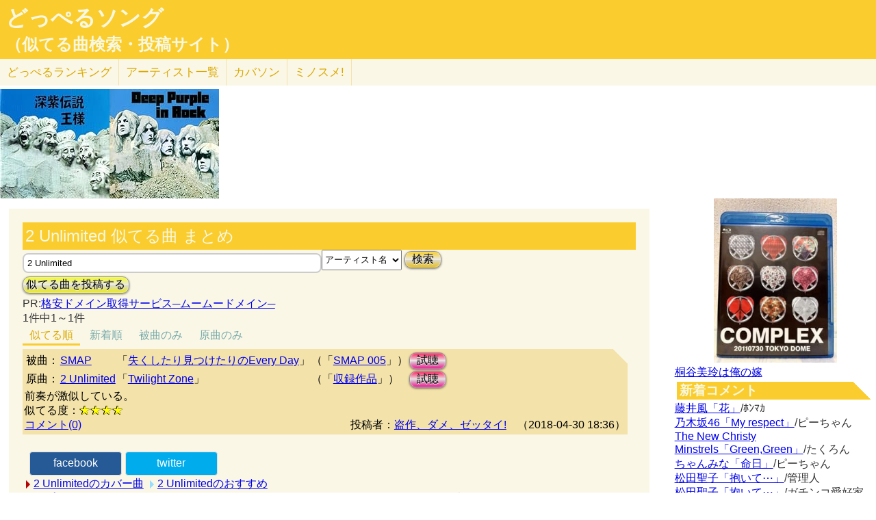

--- FILE ---
content_type: text/html; charset=UTF-8
request_url: http://lightwill.main.jp/hc/doppelsong/2+Unlimited/1
body_size: 7297
content:
<!DOCTYPE html>
<html lang="ja">
<head>
<meta http-equiv="Content-Type" content="text/html; charset=utf-8" />
<meta name="viewport" content="width=device-width, initial-scale=1.0">
<meta name="description" content="(全1件)SMAP「失くしたり見つけたりのEvery Day」と2 Unlimited「Twilight Zone」前奏が激似している。 （「2 Unlimited」似てる曲検索）"> 
<link rel="canonical" href="/hc/doppelsong/2%20Unlimited/1"/><meta http-equiv="Content-Style-Type" content="text/css" />
<meta http-equiv="Content-Script-Type" content="text/javascript">
<meta property="og:title" content="2 Unlimited 似てる曲 まとめ｜どっぺるソング(似てる曲検索・投稿サイト)" />
<meta property="og:description" content="(全1件)SMAP「失くしたり見つけたりのEvery Day」と2 Unlimited「Twilight Zone」前奏が激似している。 （「2 Unlimited」似てる曲検索）" />
<meta property="og:url" content="http://lightwill.main.jp/hc/doppelsong/2%20Unlimited/1" />
<meta property="og:image" content="http://lightwill.main.jp/hc/img/doppel.png" /> 
<meta name="twitter:card" content="summary" />
<meta name="twitter:site" content="@brilliantwish" />

        <title>2 Unlimited 似てる曲 まとめ｜どっぺるソング(似てる曲検索・投稿サイト)</title>
        <link rel="stylesheet" type="text/css" href="/hc/css/default.css" />        <link rel="stylesheet" type="text/css" href="/hc/css/common.css?v19" />
                <script src="//ajax.googleapis.com/ajax/libs/jquery/1.11.0/jquery.min.js"></script>
</head>
<body id="top">
<!-- Google tag (gtag.js) -->
<script async src="https://www.googletagmanager.com/gtag/js?id=G-1C3P978KM1"></script>
<script>
  window.dataLayer = window.dataLayer || [];
  function gtag(){dataLayer.push(arguments);}
  gtag('js', new Date());

  gtag('config', 'G-1C3P978KM1');
</script>
<div id="fb-root"></div>
<script>(function(d, s, id) {
  var js, fjs = d.getElementsByTagName(s)[0];
  if (d.getElementById(id)) return;
  js = d.createElement(s); js.id = id;
  js.src = "//connect.facebook.net/ja_JP/sdk.js#xfbml=1&version=v2.5";
  fjs.parentNode.insertBefore(js, fjs);
}(document, 'script', 'facebook-jssdk'));</script>
<div id="headerArea">
<h1 id="site_title"><a href="/hc/doppelsong">どっぺるソング</a></h1>
<h2 id="site_sub_title"><a href="/hc/doppelsong">（似てる曲検索・投稿サイト）</a></h2>
</div>
<ul id="subMenu">
  <li><a href="/hc/doppelsong/ranking">どっぺる<span class="sp-br">ランキング</span></a></li>
  <li class="only-sp"><a href="#new-comment">新着<span class="sp-br">コメント</span></a></li>
  <!--<li class="only-sp"><a href="/hc/doppelsong#access-ranking">アクセスランキング</a></li>-->
  <li><a href="/hc/doppelsong/artist_list">アーティスト<span class="sp-br">一覧</span></a></li>
  <li><a href="/hc/coversong">カバソン</a></li>
  <li><a href="/minosume/">ミノスメ!</a></li>
</ul>
<div id="doppelJacket">
  <a href="https://www.amazon.co.jp/dp/B00005EJKE?tag=lightwillmain-22&linkCode=osi&th=1&psc=1" target="_blank"><img src="https://m.media-amazon.com/images/I/51EFi4ojVYL._SL160_.jpg"></a><a href="https://www.amazon.co.jp/dp/B000005RQT?tag=lightwillmain-22&linkCode=osi&th=1&psc=1" target="_blank"><img src="https://m.media-amazon.com/images/I/61JKYqj0PlL._SL160_.jpg"></a>
  
  </div>
<div id="contentsArea">
<div id="guide" style="display:none;">
『どっぺるソング』は似てる曲検索・投稿サイトです。似てる曲（リスペクト,オマージュ,サンプリング,パクリ,盗作…）を検索・投稿することができます。「あれ？この曲誰かの曲に似てるな？」と思ったときに検索して下さい。「この曲はあの曲に似てる！」と気づいたら投稿して下さい。
</div>
<h2 class="pageTitle">2 Unlimited 似てる曲 まとめ</h2>
<span id="searchWrap"><input id="searchBox" class="typeahead" type="text" name="searchKey" size="50" value="2 Unlimited"></span>
<select id="stype" name="stype">
  <option value="0">検索対象:すべて</option>
  <option value="1" selected>アーティスト名</option>
  <option value="2">曲名</option>
  <option value="3">収録作品名</option>
  <option value="4">投稿者</option>
</select>
<button class="orangeBtn" onclick="search()">検索</button>
<br>
<button class="yellowBtn" onclick="location.href='/hc/doppelsong/post'">似てる曲を投稿する</button><br/>
PR:<a href="https://px.a8.net/svt/ejp?a8mat=2HWLBR+A94X8Q+348+1BNQZ6" target="_blank" rel="nofollow">格安ドメイン取得サービス─ムームードメイン─</a>
<img border="0" width="1" height="1" src="https://www11.a8.net/0.gif?a8mat=2HWLBR+A94X8Q+348+1BNQZ6" alt=""><br/>
1件中1～1件<br/>
<div class="pg-area only-pc">
</div>
<ul class="orderMenu">
<li><a href="/hc/doppelsong/2%20Unlimited/1"class="active">似てる順</a></li>
<li><a href="/hc/doppelsong/2%20Unlimited/1?orderBy=new">新着順</a></li>
</ul>
<ul class="rollMenu">
<li><a href="/hc/doppelsong/2%20Unlimited/1?roll=def">被曲のみ</a></li>
<li><a href="/hc/doppelsong/2%20Unlimited/1?roll=org">原曲のみ</a></li>
</ul>
<dl class="accordion">
<div class="doppel-item">
<table>
<tr><th>被曲：</th>
<td><a href="/hc/doppelsong/SMAP/1">SMAP</a></td>
<td>「<a href="/hc/doppelsong/%E5%A4%B1%E3%81%8F%E3%81%97%E3%81%9F%E3%82%8A%E8%A6%8B%E3%81%A4%E3%81%91%E3%81%9F%E3%82%8A%E3%81%AEEvery%20Day/2">失くしたり見つけたりのEvery Day</a>」</td>
<td>（「<a target="_blank" href="http://www.amazon.co.jp/gp/search?ie=UTF8&camp=247&creative=1211&index=music&keywords=SMAP%20SMAP%20005&linkCode=ur2&tag=54sparallworl-22">SMAP 005</a>」）</td>
<td><button class="pinkBtn" onClick="window.open(&quot;https://www.youtube.com/results?search_type=&search_query=SMAP%2B%E5%A4%B1%E3%81%8F%E3%81%97%E3%81%9F%E3%82%8A%E8%A6%8B%E3%81%A4%E3%81%91%E3%81%9F%E3%82%8A%E3%81%AEEvery%20Day&quot;)">試聴</button></td></tr>
<tr><th>原曲：</th>
<td><a href="/hc/doppelsong/2%20Unlimited/1">2 Unlimited</a></td>
<td>「<a href="/hc/doppelsong/Twilight%20Zone/2">Twilight Zone</a>」</td>
<td>（「<a target="_blank" href="http://www.amazon.co.jp/gp/search?ie=UTF8&camp=247&creative=1211&index=music&keywords=2%20Unlimited%20%E5%8F%8E%E9%8C%B2%E4%BD%9C%E5%93%81&linkCode=ur2&tag=54sparallworl-22">収録作品</a>」）</td>
<td><button class="pinkBtn" onClick="window.open(&quot;https://www.youtube.com/results?search_type=&search_query=2%20Unlimited%2BTwilight%20Zone&quot;)">試聴</button></td></tr>
</table>
<p class="doppel-comment">前奏が激似している。</p>
<span>似てる度：<span class="star">★★★★</span></span><br/>
<div class="doppel-poster">投稿者：<a href="/hc/doppelsong/%E7%9B%97%E4%BD%9C%E3%80%81%E3%83%80%E3%83%A1%E3%80%81%E3%82%BC%E3%83%83%E3%82%BF%E3%82%A4%21/4">盗作、ダメ、ゼッタイ!</a>　（2018-04-30 18:36）</div>
<dt value="3643">コメント(0)</dt>

<dd>
<div id="cm3643">
</div>
<hr/>
<form action="/hc/doppelsong/post_comment" class="cmpost" method="post" accept-charset="utf-8"><div style="display:none;"><input type="hidden" name="_method" value="POST" /></div>投稿者名：<input name="data[Dp_comment][poster]" type="text" maxlength="20" id="Dp_commentPoster" /><br/>
 コメント ：<textarea name="data[Dp_comment][comment]" id="Dp_commentComment" ></textarea></br>
<div class="input select"><label for="Dp_commentOrgStar">似てる度：</label><select name="data[Dp_comment][org_star]" id="Dp_commentOrgStar">
<option value="0" selected="selected">（評価する場合は選択）</option>
<option value="5">★★★★★（とても似てる）</option>
<option value="4">★★★★（結構似てる）</option>
<option value="3">★★★（まあまあ似てる）</option>
<option value="2">★★（あんまり似てない）</option>
<option value="1">★（全然似てない）</option>
</select></div></br>
<input type="hidden" name="data[Dp_comment][doppel_id]" value="3643" id="Dp_commentDoppelId" /><div class="submit"><input type="submit" value="投稿" /></div></form></dd>
</div>
<br/>
</dl>

<div class="snsWrap">
<ul class="listBtnSh">
  <li class="listBtnItem listBtnItemSns">
    <p class="listBtnText">
      <a class="fb" href="http://www.facebook.com/share.php?u=http://lightwill.main.jp/hc/doppelsong/2 Unlimited/1" onclick="window.open(this.href, 'FBwindow', 'width=650, height=450, menubar=no, toolbar=no, scrollbars=yes'); return false;">facebook</a>
    </p>
  </li>
  <li class="listBtnItem listBtnItemSns">
    <p class="listBtnText">
      <a class="twitter" href="http://twitter.com/share?url=https%3A%2F%2Flightwill.main.jp%2Fhc%2Fdoppelsong%2F2%2520Unlimited&text=2%20Unlimited%20%E4%BC%BC%E3%81%A6%E3%82%8B%E6%9B%B2%20%E3%81%BE%E3%81%A8%E3%82%81&hashtags=%E3%81%A9%E3%81%A3%E3%81%BA%E3%82%8B%E3%82%BD%E3%83%B3%E3%82%B0" target="_blank">twitter</a>
    </p>
  </li>
  <li class="listBtnItem listBtnItemSns only-sp">
    <p class="listBtnText">
      <a class="line" href="http://line.me/R/msg/text/?2 Unlimited 似てる曲 まとめhttp://lightwill.main.jp/hc/doppelsong/2 Unlimited/1">LINE</a>
    </p>
  </li>
</ul>
</div>
<div class="pg-area">
</div>
<a class="arrow arrowCs" href="/hc/coversong/2%20Unlimited/1">2 Unlimitedのカバー曲</a>
<a class="arrow" href="/minosume/feature/2%20Unlimited">2 Unlimitedのおすすめ</a><br/>
<a href="/hc/doppelsong/">トップへ</a>　<a href="/hc/doppelsong/artist_list">アーティスト一覧</a>　<a href="/hc/doppelsong/ranking">どっぺるランキング</a>　<a href="/hc/coversong">カバソン</a>　<a href="/minosume/">ミノスメ!（おすすめ投稿）</a>
<br/>
</div>

<div id="searchArea">
<div style="max-height:255px;text-align: center">
<a href="https://jp.mercari.com/item/m94565267046?afid=1341884521" target="_blank"><img src="https://ambassador-system.mercari.com/v1/i?id=m94565267046&svc=m" width="240" height="240" style="object-fit:contain;"></a></div>
<a href="/yome/yomepage/%E6%A1%90%E8%B0%B7%E7%BE%8E%E7%8E%B2">桐谷美玲は俺の嫁</a><br/>
<h3 id="new-comment">新着コメント</h3>
<a href="/hc/doppelsong/%E8%8A%B1/2">藤井風「花」</a>/ﾎﾝﾏｶ<br/>
<a href="/hc/doppelsong/My%20respect/2">乃木坂46「My respect」</a>/ピーちゃん<br/>
<a href="/hc/doppelsong/Green%2CGreen/2">The New Christy Minstrels「Green,Green」</a>/たくろん<br/>
<a href="/hc/doppelsong/%E5%91%BD%E6%97%A5/2">ちゃんみな「命日」</a>/ピーちゃん<br/>
<a href="/hc/doppelsong/%E6%8A%B1%E3%81%84%E3%81%A6%E2%8B%AF/2">松田聖子「抱いて⋯」</a>/管理人<br/>
<a href="/hc/doppelsong/%E6%8A%B1%E3%81%84%E3%81%A6%E2%8B%AF/2">松田聖子「抱いて⋯」</a>/ガチンコ愛好家<br/>
<a href="/hc/doppelsong/%E5%90%9B%E3%81%A8%E7%BE%8A%E3%81%A8%E9%9D%92/2">RADWIMPS「君と羊と青」</a>/きゃらめる<br/>
<a href="/hc/doppelsong/%E5%91%BD%E6%97%A5/2">ちゃんみな「命日」</a>/匿名係<br/>
<a href="/hc/doppelsong/tokimeki/2">Vaundy「tokimeki」</a>/透名<br/>
<a href="/hc/doppelsong/%E3%82%89%E3%83%BB%E3%82%89%E3%83%BB%E3%82%89/2">大黒摩季「ら・ら・ら」</a>/まろ<br/>
<a href="/hc/doppelsong/%E3%82%B7%E3%83%B3%E3%82%B3%E3%83%9A%E3%82%A4%E3%83%86%E3%83%83%E3%83%89%E3%83%BB%E3%82%AF%E3%83%AD%E3%83%83%E3%82%AF/2">ルロイ・アンダーソン「シンコペイテッド・クロック」</a>/Plagiat<br/>
<a href="/hc/doppelsong/%E4%BA%A4%E9%9F%BF%E6%9B%B2%E7%AC%AC9%E7%95%AA/2">ベートーヴェン「交響曲第9番」</a>/Plagiat<br/>
<a href="/hc/doppelsong/tokimeki/2">Vaundy「tokimeki」</a>/透名<br/>
<a href="/hc/doppelsong/%E3%82%B3%E3%83%BC%E3%83%AB/2">HIKAKIN & SEIKIN「コール」</a>/いくらなんでも<br/>
<a href="/hc/doppelsong/%E3%81%84%E3%81%84%E3%81%98%E3%82%83%E3%81%AA%E3%81%84%E3%81%AE%E5%B9%B8%E3%81%9B%E3%81%AA%E3%82%89%E3%81%B0/2">佐良直美「いいじゃないの幸せならば」</a>/Plagiat<br/>
<h3 id="access-ranking">アクセスランキング</h3>
1位 <a href="/hc/doppelsong/Vaundy/1">Vaundy</a><br>
2位 <a href="/hc/doppelsong/%E3%83%93%E3%83%BC%E3%83%8A%E3%82%B9%E3%83%99%E3%83%AB%E3%83%88/2">ビーナスベルト</a><br>
3位 <a href="/hc/doppelsong/%E5%90%9B%E3%81%A8%E7%BE%8A%E3%81%A8%E9%9D%92/2">君と羊と青</a><br>
4位 <a href="/hc/doppelsong/%E3%81%9A%E3%81%A3%E3%81%A8/2">ずっと</a><br>
5位 <a href="/hc/doppelsong/%E5%A5%BD%E3%81%8D%E3%81%99%E3%81%8E%E3%81%A6%E6%BB%85%EF%BC%81/2">好きすぎて滅！</a><br>
6位 <a href="/hc/doppelsong/Same%2Bnumbers/2">Same+numbers</a><br>
7位 <a href="/hc/doppelsong/tokimeki/2">tokimeki</a><br>
8位 <a href="/hc/doppelsong/ZARD/1">ZARD</a><br>
9位 <a href="/hc/doppelsong/%E6%84%9B%E3%81%AE%E8%87%AA%E7%88%86%E8%A3%85%E7%BD%AE/2">愛の自爆装置</a><br>
10位 <a href="/hc/doppelsong/Fun%21Fun%21Fun%21/2">Fun!Fun!Fun!</a><br>
11位 <a href="/hc/doppelsong/Imitation%2BRain/2">Imitation+Rain</a><br>
12位 <a href="/hc/doppelsong/%E7%A6%8F%E5%B1%B1%E9%9B%85%E6%B2%BB/1">福山雅治</a><br>
13位 <a href="/hc/doppelsong/%E6%80%9D%E7%A7%8B%E6%9C%9F/2">思秋期</a><br>
14位 <a href="/hc/doppelsong/MaGic%2Bin%2ByouR%2BEyes/2">MaGic+in+youR+Eyes</a><br>
15位 <a href="/hc/doppelsong/%E9%81%8B%E5%91%BD%E3%81%AE%E5%A4%8F/2">運命の夏</a><br>
16位 <a href="/hc/doppelsong/Love%2Bis.../2">Love+is...</a><br>
17位 <a href="/hc/doppelsong/%E3%83%9C%E3%83%98%E3%83%9F%E3%82%A2%E3%83%B3/2">ボヘミアン</a><br>
18位 <a href="/hc/doppelsong/%E5%A4%A2%E8%89%B2%E3%81%AE%E3%83%A1%E3%83%83%E3%82%BB%E3%83%BC%E3%82%B8/2">夢色のメッセージ</a><br>
19位 <a href="/hc/doppelsong/make%2Blove/2">make+love</a><br>
20位 <a href="/hc/doppelsong/%E6%96%B0%E6%B5%9C%E3%83%AC%E3%82%AA%E3%83%B3/1">新浜レオン</a><br><h3 id="ms-recommend">みんなのオススメ</h3>
<a href="/minosume/feature/%E6%A3%AE%E7%BE%85%E4%B8%87%E8%B1%A1">森羅万象のおすすめ</a><br />
<a href="/minosume/feature/%E5%B9%BD%E9%96%89%E3%82%B5%E3%83%86%E3%83%A9%E3%82%A4%E3%83%88">幽閉サテライトのおすすめ</a><br />
<a href="/minosume/feature/%E3%82%A2%E3%83%B3%E3%83%86%E3%82%A3%E3%83%83%E3%82%AF-%E7%8F%88%E7%90%B2%E5%BA%97-">アンティック-珈琲店-のおすすめ</a><br />
<a href="/minosume/feature/%E9%AB%98%E6%A9%8B%E7%94%B1%E7%BE%8E%E5%AD%90">高橋由美子のおすすめ</a><br />
<a href="/minosume/feature/%E8%BE%BA%E8%A6%8B%E3%81%88%E3%81%BF%E3%82%8A">辺見えみりのおすすめ</a><br />
<a href="/minosume/">もっと見る</a><br />
<span class="only-sp"><a href="#headerArea">▲上に戻る</a></span><br/>
<div style="max-height:255px;text-align: center">
<a href="https://jp.mercari.com/item/m94565267046?afid=1341884521" target="_blank"><img src="https://ambassador-system.mercari.com/v1/i?id=m94565267046&svc=m" width="240" height="240" style="object-fit:contain;"></a></div>
</div>

<script>
function search() {
var searchKey = document.getElementById("searchBox").value;
var url = "/hc/doppelsong/" + searchKey;
if (searchKey != "") {
  $stype = $("#stype").val()
  if ($stype > 0) {
    url = url + "/" + $stype;
  }
}
location.href=url;
}

var cmArray = [];
$(function(){
$(".accordion dt").click(function(){
    $(this).next("dd").slideToggle();
    //$(this).closest(".doppel").find("dd").slideToggle();
    cmid = $(this).attr('value');
    if ($.inArray(cmid,cmArray) == -1){
      showComent(cmid);
      cmArray.push(cmid);
    }
    //$(this).next("dd").siblings("dd").slideUp();
    //$(this).toggleClass("open");   
    //$(this).siblings("dt").removeClass("open");
});

    $('.cmpost').submit(function(event) {
        // HTMLでの送信をキャンセル
        event.preventDefault();
        
        // 操作対象のフォーム要素を取得
        var $form = $(this);
        var postCmId = $form.find('input[name="data[Dp_comment][doppel_id]"]').val();
        
        // 送信ボタンを取得
        // （後で使う: 二重送信を防止する。）
        var $button = $form.find('input[type="submit"]');
        
        // 送信
        $.ajax({
            url: $form.attr('action'),
            type: $form.attr('method'),
            data: $form.serialize(),
            timeout: 10000,  // 単位はミリ秒
            
            // 送信前
            beforeSend: function(xhr, settings) {
                // ボタンを無効化し、二重送信を防止
                $button.attr('disabled', true);
            },
            // 応答後
            complete: function(xhr, textStatus) {
                // ボタンを有効化し、再送信を許可
                $button.attr('disabled', false);
            },
            
            // 通信成功時の処理
            success: function(html){
              //$('#cm'+cmid).prepend(html);
              $('#cm'+postCmId).html(html);
              $form[0].reset();
            },
            // 通信失敗時の処理
            error: function() {alert('エラー');}
        });
    });
function cmchg(){
alert($(this).attr('href'));
    return false;
    $.ajax({
      url: $(this).attr('href'),
      dataType: "html",
      cache: false,
      success: function(html){
        $(this).closest('div').html(html);
      }
    });
}
});
</script><div class="clear"></div>
<div>
<span id="show-reason" style="text-decoration: underline;">利用規約</span>
<div id="reason" style="display:none">
似てる曲の投稿、コメント投稿は管理人がチェックした上で公開されます。<br>
スパム、荒らし、誹謗中傷、宣伝など不適切と判断した場合は公開しません。<br>
修正依頼、重複投稿など、公開が不要だと判断した場合も公開しません。<br>
なるべく24時間以内にチェックするようにしますが、数日かかる場合もあるのでご了承ください。<br>
VPNからのアクセス、投稿は禁止とします。<br>
投稿内容の責任は投稿者にあります。当サイトの利用によって生じたトラブルについて、管理人は責任を負いません。<br>
公開可否はすべて管理人の判断によります。<br>
</div>
</div>
<div id="footerArea">
created by <a href="http://lightwill.main.jp/">lightwill</a> on <A HREF="https://px.a8.net/svt/ejp?a8mat=ZWUIW+8D9IA2+348+5YZ76" rel="nofollow">ロリポップ！</A><img border="0" width="1" height="1" src="https://www15.a8.net/0.gif?a8mat=ZWUIW+8D9IA2+348+5YZ76" alt="">
<p id="pageTop"><a href="#top" class="arrowTop"></a></p>
</div>
<script src="/hc/js/typeahead.bundle.min.js"></script>
<script>
function showComent(cmid){
    $.ajax({
      url: "/hc/doppelsong/comment/"+cmid,
      dataType: "html",
      cache: false,
      success: function(html){
        $('#cm'+cmid).append(html);
      }
    });
}
var suggests = new Bloodhound({
  datumTokenizer: Bloodhound.tokenizers.obj.whitespace("pattern"),
  //datumTokenizer: function(obj){return obj.pattern ? obj.pattern.split(/\s+/) : [];},
  //queryTokenizer: Bloodhound.tokenizers.whitespace,
  queryTokenizer: function(input){
    if (!input) return [];
    //全角英数→半角英数
    input = input.replace(/[Ａ-Ｚａ-ｚ０-９]/g,function(s){return String.fromCharCode(s.charCodeAt(0)-0xFEE0)});
    //ひらがな→カタカナ
    input = input.replace(/[\u3041-\u3096]/g, function(s) {return String.fromCharCode(s.charCodeAt(0) + 0x60);});
    return input.split(/\s+/);
  },
  prefetch: '/hc/js/suggests.json?v1'
});
$('#searchWrap .typeahead').typeahead(null, {
  name: 'suggests',
  display: "value",
  limit:10,
  source: suggests
});
  var topBtn = $('#pageTop');
  topBtn.hide();
  $(window).scroll(function () {
    if ($(this).scrollTop() > 100) {
      topBtn.fadeIn();
    } else {
      topBtn.fadeOut();
    }
  });
  topBtn.click(function () {
    $('body,html').animate({
      scrollTop: 0
    }, 500);
    return false;
  });
  
$("#show-reason").click(function(){
    $("#reason").toggle();
});
</script>
</body>
</html>




--- FILE ---
content_type: text/css
request_url: http://lightwill.main.jp/hc/css/default.css
body_size: 228
content:
* {
	margin: 0;
	padding: 0;
	font-style: normal;
	font-weight: normal;
	font-size; 62.5%;
}

body {
  -webkit-text-size-adjust: 100%;
  background: #FFF;
  font-family: sans-serif;
  font-size: 10px;
  font-size: 1.0rem;
  color: #333;
}

/*
* html body { /* for IE6 */
  font-size: small;
}
  
*:first-child+html body { /* for IE7 */
  font-size: small;
}
*/

--- FILE ---
content_type: text/css
request_url: http://lightwill.main.jp/hc/css/common.css?v19
body_size: 3080
content:
h2,h3 {
	width:100%;
	background-color: #FACC2E;//#F6CEF5;
	color: #F7F8E0;
	//padding: 1px 3px;
}
img{
	max-width:300px;
	max-height:300px;
}
#doppelJacket{
  height:160px;
}
div#headerArea {
	//position: fixed !important;
	//position: absolute;
	top: 0;
	left: 0;
	width: 100%;
	padding : 5px;
	box-sizing: border-box;
	background-color: #FACC2E;
	color: black;
	//background-color: #F6CEF5;
	//color: #FA00FF;
}
#site_title, #site_sub_title {
	padding:0 3px;
	font-size:100%;
	box-sizing:border-box;
}
#site_title a {
	color: #F7F8E0;
	font:bold 150% 'HG行書体';
	font-size: 2rem;
	text-decoration: none;
}
#site_sub_title a{
	color: #F7F8E0;
	font:bold 150% 'HG行書体';
	font-size: 1.5rem;
	text-decoration: none;
}
body#top #headerArea a#menu_top,
body#mypage #headerArea a#menu_mypage,
body#mylist #headerArea a#menu_mylist,
body#logout #headerArea a#menu_logout
{
	background:url(bgc_yellow.jpg) repeat-x;
color:#F6CEF5;
	text-decoration: none;
}
#headerArea li{ 
	display:block;
	float: left;
	background:url(bgc_pink.jpg) repeat-x;
	border-right : 1px solid #FAF7E7;
}
#headerArea li a{ 
	color:yellow;
	text-decoration: none;
	font:bold 140% sans-serif;
	font-size: 1.4rem;
	padding : 1 10;
}
#contentsArea{
	padding: 0px 0px 0px;
	margin:0 auto;
	margin-top:15px;
	width:98%;
}
#guideArea,#introArea{
	overflow: auto;
	background-color : #FAF7E7 ;
	background:url(bgc_lightpink.jpg) repeat-x;
	color: #FA00FF;
	width : 600px; 
	height:30px;
	border : 3px solid #FA00FF;
	margin: 0 auto;
	padding : 5px 20px
}
#guide_head{
	font:bold 110% sans-serif;
	font-size: 1.1rem;
}
#guide_line{
	padding-left:18%;
}
#guide_current{
	font:bold 115% sans-serif;
	font-size: 1.15rem;
}
#introArea{
	width : 92%;
	direction: rtl;
}
#introText{
  direction: ltr;}
#intro_title{
	color: #FA00FF;
	font:bold 120% 'HGP行書体';
	font-size: 1.2rem;
	text-decoration: none;
}
#picsArea{
	margin-top:5px;
	width:100%;
}

button{
	//background:url(bgc_pink.jpg) repeat-x;
	padding: 0px 3px;
	//color: yellow;
	//font: 130% sans-serif;
	font-size:130%;
	font-size: 1.3rem;
}
ul{
	display:inline;
}
.error{
color : red;
}
.right{
float: right; 
}
.left{
float: left; 
display:inline;
}

button.pinkBtn {
	//font-family: Arial, Helvetica, sans-serif;
	font-size: 16px;
//	font-size: 1.2rem;
	color: #050505;
	padding: 0px 10px;
	background: -moz-linear-gradient(
		top,
		#fa1e5d 0%,
		#ebebeb 50%,
		#dbdbdb 50%,
		#eb0c8a);
	background: -webkit-gradient(
		linear, left top, left bottom,
		from(#fa1e5d),
		color-stop(0.50, #ebebeb),
		color-stop(0.50, #dbdbdb),
		to(#eb0c8a));
	-moz-border-radius: 10px;
	-webkit-border-radius: 10px;
	border-radius: 10px;
	border: 1px solid #949494;
	-moz-box-shadow:
		0px 1px 3px rgba(000,000,000,0.5),
		inset 0px 0px 2px rgba(255,255,255,1);
	-webkit-box-shadow:
		0px 1px 3px rgba(000,000,000,0.5),
		inset 0px 0px 2px rgba(255,255,255,1);
	box-shadow:
		0px 1px 3px rgba(000,000,000,0.5),
		inset 0px 0px 2px rgba(255,255,255,1);
	text-shadow:
		0px -1px 0px rgba(000,000,000,0.2),
		0px 1px 0px rgba(255,255,255,1);
}
button.orangeBtn, div.submit input{
	font-size: 16px;
//	font-size: 1.2rem;
	color: #050505;
	padding: 0px 10px;
	background: -moz-linear-gradient(
		top,
		#face1e 0%,
		#ebebeb 50%,
		#dbdbdb 50%,
		#ebbe0c);
	background: -webkit-gradient(
		linear, left top, left bottom,
		from(#face1e),
		color-stop(0.50, #ebebeb),
		color-stop(0.50, #dbdbdb),
		to(#ebbe0c));
	-moz-border-radius: 10px;
	-webkit-border-radius: 10px;
	border-radius: 10px;
	border: 1px solid #949494;
	-moz-box-shadow:
		0px 1px 3px rgba(000,000,000,0.5),
		inset 0px 0px 2px rgba(255,255,255,1);
	-webkit-box-shadow:
		0px 1px 3px rgba(000,000,000,0.5),
		inset 0px 0px 2px rgba(255,255,255,1);
	box-shadow:
		0px 1px 3px rgba(000,000,000,0.5),
		inset 0px 0px 2px rgba(255,255,255,1);
	text-shadow:
		0px -1px 0px rgba(000,000,000,0.2),
		0px 1px 0px rgba(255,255,255,1);
}

button.yellowBtn {
	font-size: 16px;
//	font-size: 1.2rem;
	margin:5px 0;
	color: #050505;
	padding: 0px 5px;
	background: -moz-linear-gradient(
		top,
		#f3fa1e 0%,
		#ebebeb 50%,
		#dbdbdb 50%,
		#ebeb0c);
	background: -webkit-gradient(
		linear, left top, left bottom,
		from(#f3fa1e),
		color-stop(0.50, #ebebeb),
		color-stop(0.50, #dbdbdb),
		to(#ebeb0c));
	-moz-border-radius: 10px;
	-webkit-border-radius: 10px;
	border-radius: 10px;
	border: 1px solid #949494;
	-moz-box-shadow:
		0px 1px 3px rgba(000,000,000,0.5),
		inset 0px 0px 2px rgba(255,255,255,1);
	-webkit-box-shadow:
		0px 1px 3px rgba(000,000,000,0.5),
		inset 0px 0px 2px rgba(255,255,255,1);
	box-shadow:
		0px 1px 3px rgba(000,000,000,0.5),
		inset 0px 0px 2px rgba(255,255,255,1);
	text-shadow:
		0px -1px 0px rgba(000,000,000,0.2),
		0px 1px 0px rgba(255,255,255,1);
}
div.submit input{
	height:30px;
}
.doppel-poster{
float:right;
}
#contentsArea{
	overflow: auto;
	background-color : #FAF7E7 ;
	width : 70%; 
	//border : 3px solid #FA00FF;
	margin-left:1%;
	padding : 20px 
}
.doppel-item{
	background-color : #F3E2A9;
	background: linear-gradient(225deg, transparent 15px, #F3E2A9 15px);
	margin-top:3px;
	//border: 2px solid #000000;
	color: black;
	padding:3px;
	width : 98%;
}
div#contentsArea{
float: left; 
}
div#searchArea{
float: right;
width:23%; 
}

#searchBox{
//width:60%;
height:25px;
}
button{
height:25px;
}
hr{
margin:2px;
color:white;
}

#subMenu {
  display:block;
  background-color: #FAF7E7;
  list-style:none;
}
#subMenu:after {
  display:block;
  margin-bottom:5px;
  clear:both;
  height:0px;
  visibility:hidden;
  content:".";
}
#subMenu li{
  float:left;
  border-right: 1px solid #F3E2A9;
  box-sizing: border-box;
  text-align:center;
}
#subMenu li a{
  font-size:105%;
  padding:8px 10px;
  color: #DBA901;
  text-decoration: none;
  display:inline-block;
}

dt{
	display:inline;
	color:blue;
	text-decoration: underline;
}
dd {
	display:none;
}
.star {
	color:yellow;
	text-shadow:0.4px 0.4px 0.4px #000,
    -0.4px 0.4px 0.4px #000,
    0.4px -0.4px 0.4px #000,
    -0.4px -0.4px 0.4px #000;
}
.arrow{
  position: relative;
  display: inline-block;
  padding: 0 0 0 16px;
  vertical-align: middle;
}
.arrow::after{
  position: absolute;
  top: 0;
  bottom: 0;
  left: 0;
  margin: auto;
  content: "";
  vertical-align: middle;
  left: 5px;
  box-sizing: border-box;
  width: 6px;
  height: 6px;
  border: 6px solid transparent;
  border-left: 6px solid #98dcfe;
}
.arrowCs::after{
  border-left: 6px solid #B40404;
}
.arrowDp::after{
  border-left: 6px solid #FACC2E;
}
.clear{
  clear:both;
}
#footerArea {
	margin-top:3px;
	bottom: 0px; 
	width:100%;
	background-color: #FACC2E;
	color: #FFF;
	text-align:center;
}
#footerArea a{
	text-decoration: none;
	color: #FFF;
	font-weight:bold;
}
#searchWrap{
width:50%;
margin-right:10px;
}
.typeahead,
.tt-query,
.tt-hint {
  width: 100%;//396px;
  height: 25px;//30px;
  padding: 0px 5px;
  //font-size: 24px;
  //line-height: 30px;
  border: 2px solid #ccc;
  -webkit-border-radius: 8px;
     -moz-border-radius: 8px;
          border-radius: 8px;
  outline: none;
}

.typeahead {
  background-color: #fff;
}

.typeahead:focus {
  border: 2px solid #0097cf;
}

.tt-query {
  -webkit-box-shadow: inset 0 1px 1px rgba(0, 0, 0, 0.075);
     -moz-box-shadow: inset 0 1px 1px rgba(0, 0, 0, 0.075);
          box-shadow: inset 0 1px 1px rgba(0, 0, 0, 0.075);
}

.tt-hint {
  color: #999
}

.tt-menu {
  width: 100%;//422px;
  //margin: 12px 0;
  //padding: 8px 0;
  background-color: #fff;
  border: 1px solid #ccc;
  border: 1px solid rgba(0, 0, 0, 0.2);
  -webkit-border-radius: 8px;
     -moz-border-radius: 8px;
          border-radius: 8px;
  -webkit-box-shadow: 0 5px 10px rgba(0,0,0,.2);
     -moz-box-shadow: 0 5px 10px rgba(0,0,0,.2);
          box-shadow: 0 5px 10px rgba(0,0,0,.2);
}

.tt-suggestion {
  padding: 3px 20px;
  font-size: 18px;
  line-height: 24px;
}

.tt-suggestion:hover {
  cursor: pointer;
  color: #fff;
  background-color: #0097cf;
}

.tt-suggestion.tt-cursor {
  color: #fff;
  background-color: #0097cf;

}

.tt-suggestion p {
  margin: 0;
}
#pageTop {
  height: 45px;
  width: 45px;
  border-radius: 10px;
  background-color: #FAF7E7;
  bottom: 15px;
  right: 15px;
  position: fixed;
}
.arrowTop{
  position: relative;
  display: inline-block;
  padding-left: 40px;
}
.arrowTop::before{
  content: '';
  width: 16px;
  height: 16px;
  border: 0px;
  border-top: solid 5px #FACC2E;
  border-right: solid 5px #FACC2E;
  -ms-transform: rotate(-45deg);
  -webkit-transform: rotate(-45deg);
  transform: rotate(-45deg);
  position: absolute;
 // top: 15px;
  left: 10px;
}
#stype {
  height:30px;
}
#rankingHeader {
  margin-bottom:10px;
}
.rankingMenu li, .orderMenu li, .rollMenu li {
  display:inline-block;
}
.rankingMenu li a, .orderMenu li a, .rollMenu li a {
  display:block;
  font-size:1.2rem;
  padding:5px 10px 1px;
  text-decoration: none;
  color:#7aa;
}
.rankingMenu .active, .orderMenu .active, .rollMenu .active {
  border-bottom: medium solid #FACC2E;
  color:#DBA901;
}
.orderMenu li a, .rollMenu li a {
  font-size:1.0rem;
  padding:4px 10px 1px;
  margin-bottom:2px;
}
.rollMenu .rollBack {
  color:#d00;
  background-color:#dfdfdf;
  border-radius:4px;
}
.rankingMain{
  box-sizing: border-box;
  background-color: #F3E2A9;
  width:100%;
  padding:5px;
}
.pageTitle {
  box-sizing: border-box;
  padding:4px;
}
#moreLink {
  list-style: none;
}
#new-comment, #access-ranking, #ms-recommend{
  background: linear-gradient(225deg, transparent 20px, #FACC2E 20px);
  padding-left: 4px;
  margin: 3px;
  width: 96%;
  font-weight: bolder;
}
#ms-recommend{
  background-color: #98dcfe;
  background: linear-gradient(225deg, transparent 20px, #98dcfe 20px);
}
.listBtnSh {
  display: block;
  list-style: none;
  overflow: hidden;
  padding: 2px 10px;
}
.listBtnItem {
  display: block;
  box-sizing: border-box;
  height: 40px;
  width: 16%;
  padding: 5px 5px 0px 0px;
  float: left;
}
.listBtnItemSns {
  max-width:140px;
}
.listBtnText {
  display: table;
  height: 100%;
  width: 100%;
}
.listBtnText a {
  display: table-cell;
  text-align: center;
  vertical-align: middle;
  color: #000;
  text-decoration: none;
  padding: 1px 5px;
  border-radius: 4px;
  border: 1px solid #ddd;
}
.listBtnText .fb {
  background-color:#265a96;
  color:#fff;
}
.listBtnText .twitter {
  background-color:#00acec;
  color:#fff;
}
.listBtnText .line {
  background-color:#57ce01;
  color:#fff;
}

@media (min-width: 601px) {
.only-sp {
	display:none;
}
.doppel-item td {
  max-width:300px;
}
}

@media (max-width: 600px) {
.only-pc {
	display:none;
}
div#contentsArea{
	float: none; 
	width : 98%; 
	margin-top:1px;
	padding : 2px;
	overflow: hidden;
}
div#searchArea{
float: none;
width:100%; 
}
table,tbody,tr,th,td {
  display: block;
}
th,td {
float: left;
margin:4px 2px;
}
tr ,.doppel-comment{
clear:both;
}
.doppel-poster{
float:none;
}
.pg-area span{
font-size:2.5rem;
margin:5px 10px;
}
#pickup{
 text-align: center;
}

input[type="text"] {
width:94%;
height:2rem;
font-size:1.2rem;
border-radius: 10px;
}
#searchWrap input[type="text"] {
margin-bottom:8px;
}
textarea{
width:96%;
height:10rem;
font-size:1.2rem;
border-radius: 10px; 
padding:.4rem;
}

#subMenu li{ 
	display:inline-block;
	width:20%;
	height:44px;
}
#subMenu li a{ 
	font-size: 76%;
	padding : 5px 0;
}
#site_title a {
	font-size: 1.5rem;
}
#site_sub_title a{
	font-size: 1.0rem;
}
.sp-br::before {
	content: "\A";
	white-space: pre;
}
.rankingPr {
text-align:center;
}
.rankingMenu li {
  text-align:center;
  width:30%;
}
.rankingMenu li a {
  padding:5px 0 1px;
}
.orderMenu li, .rollMenu li {
  text-align:center;
  width:23%;
}
.orderMenu li a, .rollMenu li a {
  padding:4px 0 1px;
}
.pg-area {
width:98%;
}
#doppelJacket img {
  max-width:45%;
  max-height:120px;
}
#doppelJacket{
  text-align:center;
  height:120px;
}
.pageTitle {
  padding:2px 6px;
  font-size:1.3em;
  font-weight: bolder;
  margin-bottom:4px;
}
.listBtnItemSns {
  width:32%;
}
}
@media (max-width: 350px) {
#subMenu li:nth-of-type(3) a {
	font-size: 60%;
}
}
.fb-share-button {
  display:inline;
}